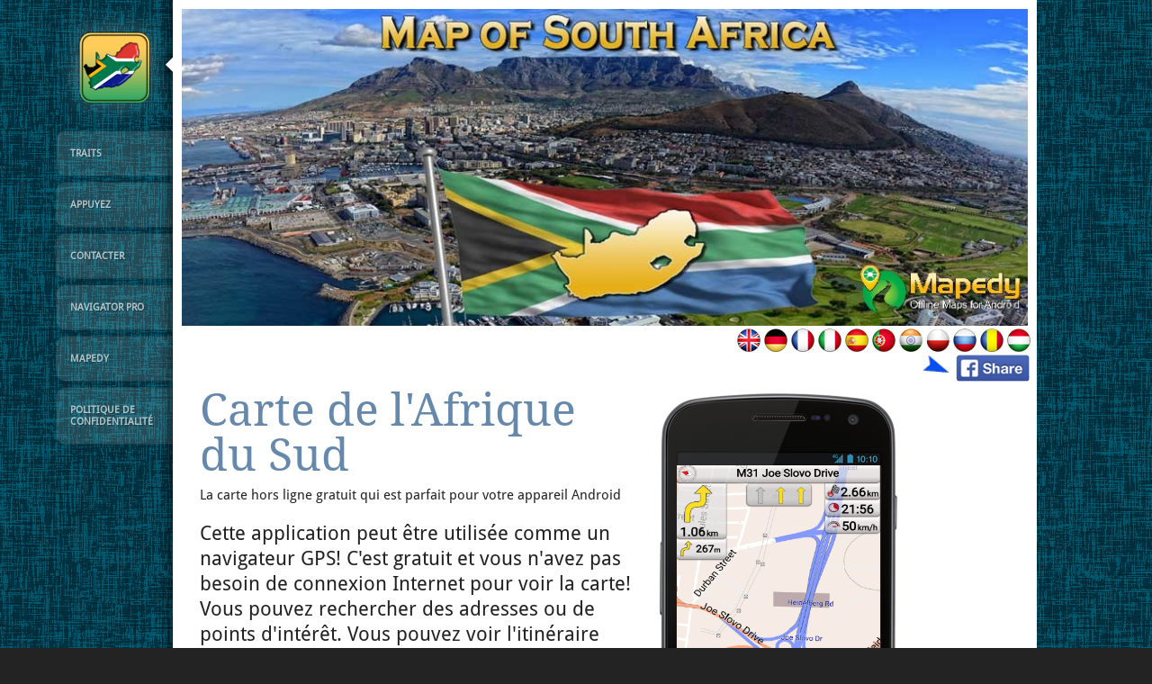

--- FILE ---
content_type: text/html; charset=utf-8
request_url: http://southafrica.mapedy.com/?lang=fr
body_size: 7537
content:



<!DOCTYPE html>
<html lang="en-US" xmlns:og="http://ogp.me/ns#">

<meta http-equiv="Content-type" content="text/html; charset=utf-8" />
<head>
<meta charset="UTF-8">
<meta name="viewport" content="width=device-width, initial-scale=1, maximum-scale=1">
<title>Carte de l'Afrique du Sud pour Android</title>
<meta property="fb:moderator" content="androidtop"/>
<link href="https://plus.google.com/+MapEdy" rel="publisher" />
<link rel="stylesheet" type="text/css" href="resources/M9BPLi7W.css" media="all">
<style type="text/css">
 .fb-comments, .fb-comments > span[style], .fb_iframe_widget iframe[style] { width: 100% !important; } 
</style>
<script type="text/javascript" src="resources/1.js"></script>
<link rel="icon" href="pics/logo-southafrica.png" type="image/png">
<link rel="profile" href="http://gmpg.org/xfn/11">

<style type="text/css">
      h1,h2,h3,h4,h5,h6, .post h2, .page h2 {
      color: #6588ab;
    }
    a {
      color: #444444;
    }
    #header {
          background-color:#232323;
              background-image:url(resources/bg1.png);
    }
       body {
     font-family: 'Droid Sans', Helvetica, Arial, sans-serif;
   }
   
   h1,h2,h3,h4,h5,h6, .post h2, .page h2 {
     font-family: 'Droid Serif', Georgia, Times, serif;
   }
.buynow {
	margin-left: 0;
}


.buynow a.buy-now-btn {
	display: block;
	width: 230px;
	height: 75px;
	background: url(resources/buy_now_.jpg);
	margin-bottom: 5px;
}


.buynow a.buy-now-btn:hover {
	background-position: 0 -75px;
}



#paypalform img {
	float: right;
}

.licenses {
	background: #f0f0f0;
	-moz-border-radius: 10px;
	-webkit-border-radius: 10px;
	padding: 12px 0 12px 0;
	text-align: center;
	text-shadow: 1px 1px 0px white;
	line-height: 20px;
	border: 1px solid #dfdfdf;
}

.licenses .price {
	font-size: 23px;
	padding: 0px 0 0px 0;
	font-weight: bold;
}

.licenses .single .price {
	color: #1587c5;
}

.licenses .single a {
	color: #1587c5;
}

.licenses em {
	font-style: normal;
	font-size: 14px;
	font-weight: bold;
}

.licenses ul li {
	padding: 0;
	margin: 0;
	font-size: 12px;
}

.licenses .single {
	float: left;
	width: 47%;
	border-right: 1px solid #ccc;
	padding: 0 3px 0 3px;
}

.licenses .unlimited {
	float: left;
	width: 48%;
	border-left: 1px solid #f5f5f5;
}

.clear {
	clear: both;
}

.doitnow {
	text-align: left;
	line-height: 20px;
		text-shadow: 1px 1px 0px white;
	width: 240px;
}

.doitnow ul li {
	margin-bottom: 20px;
	padding-left: 38px;
	padding-top: 5px;
}

.doitnow ul li p {
	line-height: 24px;
	padding-top: 3px;
}

.doitnow ul li strong {
	font-weight: bold;
	font-size: 18px;
}

.doitnow ul li p {
	font-size: 16px;
}

.doitnow ul li.drive-downloads {
	background: url(resources/icon_dow.png) no-repeat;
	background-position: 0 3px;
}

.doitnow ul li.save-time {
	background: url(resources/icon_sav.png) no-repeat;
	background-position: 0 3px;
}


#paypalform1 .spinner {
	width: 16px;
	height: 16px;
	background: url(resources/spinner0.gif) no-repeat;
	position: absolute;
	top: 30px;
	left: 240px;
	display: none;
}

#paypalform2 .spinner, #paypalform3 .spinner {
	width: 16px;
	height: 16px;
	background: url(resources/spinner0.gif) no-repeat;
	position: absolute;
	top: 245px;
	left: 240px;
	display: none;
}





.downloadwindow {
	width: 400px;
}

.download-header {
	background: url(resources/download.gif) repeat-x;
	height: 88px;
}

.download-header h1 {
	font-size: 25px;
	font-weight: normal;
	text-shadow: 1px 1px 0px white;
	padding: 25px 0 0 80px;

	background: url(resources/download.jpg) no-repeat;
	min-height: 63px;
	background-position: 10px 8px;
	margin-left: 35px;
}

.download-body {
	background-position: 195px 0;
	height: 237px;
}

.download-body .paypal {
	width: 360px;
	float: left;
	text-align: center;
	position: relative;
}

.download-body img {
}

.download-body .spinner {
	width: 16px;
	height: 16px;
	background: url(resources/spinner0.gif) no-repeat;
	position: absolute;
	top: 98px;
	left: 270px;
	display: none;
}

.download-body .pay-button {
	height: 55px;
	width: 140px;
	border: 0;
	-moz-border-radius: 13px;
	-webkit-border-radius: 13px;
	display: block;
	z-index: 3;
	position: absolute;
	margin-left: 113px;
	left: 0;
}

.download-body .paypal .pay-button {
	background: url(resources/downloae.jpg);
}

.download-body .google .pay-button {
	background: url(resources/downloaf.jpg);
}


.download-body .pay-button:hover {
	background-position: 0 -55px;
	cursor: pointer;
	-moz-box-shadow: 0 0 30px #959595;
	-webkit-box-shadow: 0 0 130px #959595;
}

.download-body .google {
	width: 225px;
	float: left;
	position: relative;
	text-align: center;
}

.download-body .credit-cards {
	margin-top: 55px;
}

.download-appify .download-body {
	padding: 20px 20px 20px 50px;
}

.download-appify a.download {
	display: block;
	width: 140px;
	height: 55px;
	-moz-box-shadow: 0 0 5px #424242;
	-webkit-box-shadow: 0 0 5px #424242;
	-moz-border-radius: 13px;
	-webkit-border-radius: 13px;
		background: url(resources/btn_down.png) no-repeat;
}

.download-appify a.download:hover {
	background-position: 0 -55px;
}




@media screen and (max-width:950px) {


  .doitnow {
    width: 100%;
  }
  
  .section ul.features li {
    width: 100%;
    padding-left: 0;
    padding-top: 75px;
    background-position: center top;
    margin-bottom: 30px;
  }
  
  .section ul.features li h3 {
    text-align: center;
    margin-bottom: 10px;
  }
  
  .narrow-column .widget-container {
    -moz-column-count: 0;
    -moz-column-gap: 20px;
    -moz-column-width: 50%;
    -webkit-column-count: 0;
    -webkit-column-gap: 20px;
    -webkit-column-width: 50%;
    column-count: 0;
    column-gap: 20px;
    column-width: 50%;
  }
  
  .buynow a.buy-now-btn {
    position: relative;
    left: 50%;
    margin-left: -115px;
  }
  
  .licenses {
    margin-top: 20px;
  }
  

  
  .mobileNav {
	  background-image: url(resources/menu-icon.png);
	  background-position: top 0px left 6px;;
	  background-repeat: no-repeat;
  }

}
</style>
   <link href="resources/css00000.css" rel="stylesheet" type="text/css">


<script type="text/javascript">
jQuery(document).ready(function(){

	// custom js
		 jQuery('.buy-now-btn').click(function(){
		      jQuery('#paypalform1').submit();
		      jQuery('#paypalform1 .spinner').show();
		 });
		
		 jQuery('.single .buy-now-link').click(function(){
		      jQuery('#paypalform2').submit();
		      jQuery('#paypalform2 .spinner').show();
		 });
		
		 jQuery('.unlimited .buy-now-link').click(function(){
		      jQuery('#paypalform3').submit();
		      jQuery('#paypalform3 .spinner').show();
		 });
		
	
		jQuery('.fancy_button').css('background','#666');
	


});
</script>


</head>

<body class="home blog custom-background" style="background-color: #232323;background-image: url(resources/bg1.png);background-attachment:fixed;">



<div class="outter-wrap" id="top">
<div id="wrapper" class="hfeed">
	
	<div id="header">
	<div class="arrow"></div>
	<div class="content-dropshadow"></div>
    <div class="header-content">
          <div class="icon selected" style="background:url(pics/logo-southafrica.png)"><a href="#top"></a></div>


 <div class="menu-header">
<ul id="menu-test" class="menu">
<li class="menu-item menu-item-type-post_type menu-item-object-page"><a href="#features">Traits</a></li>
<li class="menu-item menu-item-type-post_type menu-item-object-page"><a href="#press">Appuyez</a></li>
<li class="menu-item menu-item-type-post_type menu-item-object-page"><a href="#contact">Contacter</a></li>
<li id="menu-item-5" class="menu-item menu-item-type-post_type menu-item-object-page"><a href="http://NavigatorPRO.com">Navigator PRO</a></li><li id="menu-item-3" class="menu-item menu-item-type-post_type menu-item-object-page"><a href="http://Mapedy.com">Mapedy</a></li><li class="menu-item menu-item-type-post_type menu-item-object-page"><a href="http://mapedy.com/privacy/policy?app=Carte-de-l'Afrique-du-Sud">Politique de confidentialité</a></li>
</ul>

</div>	  <div class="mobileNav">


	          <div class="mobileMenu">
	          
	           	          

	          
	          
	  <div class="menu-header">
	  <ul class="menu">
	  <li class="menu-item menu-item-type-post_type menu-item-object-page"><a href="#features">Traits</a></li>
<li class="menu-item menu-item-type-post_type menu-item-object-page"><a href="#press">Appuyez</a></li>
<li class="menu-item menu-item-type-post_type menu-item-object-page"><a href="#contact">Contacter</a></li>
<li class="menu-item menu-item-type-post_type menu-item-object-page"><a href="http://Mapedy.com">Mapedy</a></li>
<li class="menu-item menu-item-type-post_type menu-item-object-page"><a href="http://mapedy.com/privacy/policy?app=Carte-de-l'Afrique-du-Sud">Politique de confidentialité</a></li>
</ul>



</div>

	</div>
	
	        </div>
	        </div><!-- end header content -->		

	</div><!-- #header -->

	<div id="main">


<div style="display:none"> </div><a name="top"></a>
<div class="content-wrapper" id="scrollable" style="max-width:960px;">
<div id="ios-scroll">

  

<style>
#cropcontainer
{
  margin-left: 1%;
  margin-top: 1%;
  width:  98%; 
  height: auto;
  max-width:960px;
  top:0;
}
</style>
<img style="position: relative; top: 0; left: 0;" id="cropcontainer" src="http://mapedy.com/pictures/southafrica.jpg"/>

<a href="http://mapedy.com">
</a>



<div class="main-slideshow">


			

	  					  <div id="android" class="content androidtemp portrait ">
	  <div class="content-main">

        <div class="title-tagline">

      <h1 style="margin-top:35px;">Carte de l'Afrique du Sud</h1>
  	    
		  <div class="tagline">
		  La carte hors ligne gratuit qui est parfait pour votre appareil Android</div>
		  	
</div><!-- end title tagline -->
      	      		<div class="caption">Cette application peut être utilisée comme un navigateur GPS!

C'est gratuit et vous n'avez pas besoin de connexion Internet pour voir la carte!

Vous pouvez rechercher des adresses ou de points d'intérêt.

Vous pouvez voir l'itinéraire vers la destination. Cette application comprend des cartes détaillées des grandes villes comme: Soweto, Johannesburg, Pretoria, Durban, Tembisa, Cape Town, Katlehong, Umlazi, Soshanguve, Khayelitsha, Randburg, Mamelodi, Roodepoort, Port Elizabeth, Mitchells Plain, East London, Boksburg, Bloemfontein, Germiston, iBhayi et autres.				  <br/>
<ul>
<li>Il affiche les cartes sans avoir besoin d'Internet.</li>
<li>Il peut être utilisé comme un guide touristique pour trouver des endroits intéressants près de chez vous.</li>
<li>Il peut être utilisé pendant la conduite comme un dispositif GPS qui offre le guidage vocal et visuel.</li>
<li>Points de favoris peuvent être ajoutés sur la carte afin que vous puissiez les retrouver facilement.</li>
</ul><br/></div>
      	      	
		<a href="/?lang=en"><img src="resources/flags/30/uk.png" style="width:30px;height:30px;margin-left:30px;margin-top:-3px;position:absolute;right:305px;top:0px"/></a> <a href="/?lang=de"><img src="resources/flags/30/de.png" style="width:30px;height:30px;margin-left:30px;margin-top:-3px;position:absolute;right:275px;top:0px"/></a> <a href="/?lang=fr"><img src="resources/flags/30/fr.png" style="width:30px;height:30px;margin-left:30px;margin-top:-3px;position:absolute;right:245px;top:0px"/></a> <a href="/?lang=it"><img src="resources/flags/30/it.png" style="width:30px;height:30px;margin-left:30px;margin-top:-3px;position:absolute;right:215px;top:0px"/></a> <a href="/?lang=es"><img src="resources/flags/30/es.png" style="width:30px;height:30px;margin-left:30px;margin-top:-3px;position:absolute;right:185px;top:0px"/></a> <a href="/?lang=pt"><img src="resources/flags/30/pt.png" style="width:30px;height:30px;margin-left:30px;margin-top:-3px;position:absolute;right:155px;top:0px"/></a> <a href="/?lang=hi"><img src="resources/flags/30/hi.png" style="width:30px;height:30px;margin-left:30px;margin-top:-3px;position:absolute;right:125px;top:0px"/></a> <a href="/?lang=pl"><img src="resources/flags/30/pl.png" style="width:30px;height:30px;margin-left:30px;margin-top:-3px;position:absolute;right:95px;top:0px"/></a> <a href="/?lang=ru"><img src="resources/flags/30/ru.png" style="width:30px;height:30px;margin-left:30px;margin-top:-3px;position:absolute;right:65px;top:0px"/></a> <a href="/?lang=ro"><img src="resources/flags/30/ro.png" style="width:30px;height:30px;margin-left:30px;margin-top:-3px;position:absolute;right:35px;top:0px"/></a><a href="/?lang=hu"><img src="resources/flags/30/hu.png" style="width:30px;height:30px;margin-left:30px;margin-top:-3px;position:absolute;right:5px;top:0px"/></a>
<div 
style="margin-left:50px;margin-top:28px;position:absolute;right:7px;top:0px;width:120px;">
<a href="https://www.facebook.com/sharer/sharer.php?u=http://southafrica.mapedy.com" target="_blank">
<div align="center" style="float:left;">
<img src="pics/arrow5.gif" style="margin:0px;height:30px;width:30px;margin-right:5px;"/>
</div>
<div align="center">
<img src="facebook/share.png" style="margin:0px;height:30px;"/>
</div>

</a>
</div>
		
        <div class="nexus-wrapper">
        	      <div class="nexus"></div>
        	      <div class="slideshow-wrapper">
        
        	        <!-- root element for scrollable --> 
        	        <div class="scrollable">
        
          	        <div class="slideshow">
          	                  	        
            				            					<div><a href="pics/southafrica/1.jpg"><img src="pics/southafrica/1.jpg" style="margin-top:-15px;height:372px"></a></div>            					
											<div><a href="pics/southafrica/2.jpg"><img src="pics/southafrica/2.jpg" style="margin-top:-15px;height:372px"></a></div>            					
											<div><a href="pics/southafrica/3.jpg"><img src="pics/southafrica/3.jpg" style="margin-top:-15px;height:372px"></a></div>  
            			          	        </div>
        	        </div><!-- end scrollable -->
        	      </div><!-- end slideshow wrapper -->
        		
        		          		          	  	<div class="slideshow-nav autoplayslideshow">
          	  		<div class="slideshow-buttons navi"></div>
          	  	</div><!-- end slideshow nav -->
          	 	          	        	  	</div><!-- end iPhone wrapper -->
        
            
            <div class="droidstuffs">

	    <style>
.store-img { 
vertical-align: middle
height:70px;
padding:5px;
}
.row
{
    display: block;
}
	    </style>
	    
	    <center style="margin-bottom:10px;">
<span class="row">
<a href="http://mapedy.com/get?app=gps" target="_blank"><img src="pics/google-play-download.png"/></a> <a href="https://galaxy.store/maps" target="_blank"><img src="pics/GalaxyStore_English.png" class="store-img" style="height:110px;"/></a> <a href="https://www.amazon.com/LaSoft-Navigator-PRO/dp/B018N023XA" target="_blank"><img src="pics/amazon.png" class="store-img"/></a> <a href="https://navigator-pro.ro.aptoide.com" target="_blank"><img src="pics/aptoide.png" class="store-img"/></a> </span>
<span class="row">
<a href="https://appgallery.cloud.huawei.com/marketshare/app/C100548143" target="_blank"><img src="pics/huawei.png" class="store-img"/></a> <a href="http://android.oms.apps.bemobi.com/en_us/gps_navigator_with_offline_maps_r3368.html" target="_blank"><img src="pics/Bemobi.png" class="store-img"/></a> </span>
    
	    </center>

	                			
		
						
            </div><!-- end droid stuffs -->
            <div class="clear"></div>


	 	</div><!-- end content main -->

	 	
	  	<div class="clear"></div>

	 	</div><!-- end content -->
					
</div><!-- end main-slideshow -->	



  
  <div class="content" role="main">
    <div class="wide-column">
      


      

		
						
		
				<div class="section post-19" id="features">
   					<div class="entry-content">
   					  <h2>Traits</h2>					   					
					  <p>Cette application propose différentes méthodes pour trouver des endroits sur la carte.</p>
					  
<p><h3>Recherche d'une adresse</h3><p><a href="pics/southafrica/address-search.jpg"><img class="alignnone size-full wp-image-32" title="feature3" src="pics/southafrica/address-search.jpg" alt="" width="120" height="200" align="left" style="padding-right:10px;"/></a>Vous pouvez appuyer sur le bouton de recherche, puis choisir le numéro ville, la rue et le bâtiment ou l'intersection avec une autre rue. Le point trouvé peut être affichée sur la carte ou elle peut être définie en tant que destination.</p><div class="clear"></div><p><h3>Trouver un point d'intérêt</h3><p><a href="pics/southafrica/poi-search.jpg"><img class="alignnone size-full wp-image-32" title="feature3" src="pics/southafrica/poi-search.jpg" alt="" width="120" height="200" align="left" style="padding-right:10px;"/></a>Dans le menu de recherche, vous pouvez accéder aux points d'intérêt qui sont regroupées sur des catégories ou vous pouvez définir un filtre personnalisé qui inclut les sous-catégories souhaitées.</p><div class="clear"></div>	

<br/>
<center>
<div style="margin: 0 auto;">
<div id="google-ads-1" style="margin: 0 auto;"></div>
</div>
</center>
<script type="text/javascript"> 
 
    /* Calculate the width of available ad space */
    ad = document.getElementById('google-ads-1');
 
    if (ad.getBoundingClientRect().width) {
        adWidth = ad.getBoundingClientRect().width; // for modern browsers 
    } else {
        adWidth = ad.offsetWidth; // for old IE 
    }
 
    /* Replace ca-pub-XXX with your AdSense Publisher ID */ 
    google_ad_client = "ca-pub-9473990906261821";
 
    /* Replace 1234567890 with the AdSense Ad Slot ID */ 
    google_ad_slot = "4162191240";
  
    /* Do not change anything after this line */
    if ( adWidth >= 728 )
      google_ad_size = ["728", "90"];  /* Leaderboard 728x90 */
    else if ( adWidth >= 468 )
      google_ad_size = ["468", "60"];  /* Banner (468 x 60) */
    else if ( adWidth >= 336 )
      google_ad_size = ["336", "280"]; /* Large Rectangle (336 x 280) */
    else if ( adWidth >= 300 )
      google_ad_size = ["300", "250"]; /* Medium Rectangle (300 x 250) */
    else if ( adWidth >= 250 )
      google_ad_size = ["250", "250"]; /* Square (250 x 250) */
    else if ( adWidth >= 200 )
      google_ad_size = ["200", "200"]; /* Small Square (200 x 200) */
    else if ( adWidth >= 180 )
      google_ad_size = ["180", "150"]; /* Small Rectangle (180 x 150) */
    else
      google_ad_size = ["125", "125"]; /* Button (125 x 125) */
 
    document.write (
     '<ins class="adsbygoogle" style="display:inline-block;width:' 
      + google_ad_size[0] + 'px;height:' 
      + google_ad_size[1] + 'px" data-ad-client="' 
      + google_ad_client + '" data-ad-slot="' 
      + google_ad_slot + '"></ins>'
    );
  
    (adsbygoogle = window.adsbygoogle || []).push({});
 
</script>
 
<script async src="http://pagead2.googlesyndication.com/pagead/js/adsbygoogle.js">
</script>		
						
   												<div class="clear"></div>
												
										
										
   					</div><!-- .entry-content -->
   				</div><!-- #post-## -->
		
				
		
				<div class="section post-25" id="press">
   					<div class="entry-content">
   					  <h2>Appuyez</h2>					   					
<blockquote><p><img src="pics/tclogo00.png" alt="" title="TechCrunch" width="43" height="43" class="alignright size-full wp-image-34">C'est l'application la plus utile pour Android que j'utilise tous les jours.<cite>-TechCrunch</cite></p></blockquote><blockquote><p><img src="pics/mashable.png" alt="" title="Mashable" width="43" height="43" class="alignright size-full wp-image-34">Grâce à cette application que je peux trouver des adresses très quicly et être là à temps.<cite>-Mashable</cite></p></blockquote>
					  					  
   						
   												<div class="clear"></div>
   					</div><!-- .entry-content -->
   				</div><!-- #post-## -->
		
						
				<div class="section post-8" id="help">
   					<div class="entry-content">	
<h2>Aidez-nous</h2>					
<p>Si vous aimez ce soft et vous voulez aider à son développement et à maintenir l'application gratuite, s'il vous plaît faire un don!</p>
<center>
<form action="https://www.paypal.com/cgi-bin/webscr" method="post" target="_top">
<input type="hidden" name="cmd" value="_s-xclick">
<input type="hidden" name="hosted_button_id" value="9STVG3GK4YLD8">
<input type="image" src="https://www.paypalobjects.com/en_US/i/btn/btn_donateCC_LG.gif" border="0" name="submit" alt="PayPal - The safer, easier way to pay online!">
<img alt="" border="0" src="https://www.paypalobjects.com/en_US/i/scr/pixel.gif" width="1" height="1">
</form>

</center>

					</div>
					
				</div>
		
				<div class="section post-8" id="contact">
   					<div class="entry-content">
   					  <h2>Contacter</h2>					   					
					  <p>S'il vous plaît envoyez-nous un message si vous avez des suggestions ou des conseils!</p>

					  					  <div class="contact">
          	<div class="submitError" style="display: none ;color:#bc0303;">
		</div>
		
		          </div><!-- end contact -->

   						
   												<div class="clear"></div>
   					</div><!-- .entry-content -->
   				</div><!-- #post-## -->
		
								
  		</div><!-- end wide-column -->
		
		<div class="narrow-column">
		  


		<div id="primary" class="widget-area stickySidebar" role="complementary">
			<ul class="xoxo">


	
	<li id="social">
	<center>
		<a class="facebook" href="https://www.facebook.com/mapedyapp" target="_blank" title="Facebook"></a>
		<a class="twitter" href="http://www.twitter.com/mapedy" target="_blank" title="Twitter"></a>
					</center>
			</li>

  
<li id="text-4" class="widget-container widget_text"><h3 class="widget-title">Commentaires</h3>			
<div class="textwidget">

<blockquote>"Je travaille comme chauffeur de taxi et je peux trouver les clients très facilement. Donc je peux vraiment dire BRAVO et 1 million thx! Il fonctionne excellent!!!"<cite>Sogard Avas</cite></blockquote><blockquote>"C'est l'une des meilleures applications sur le marché et il montre rues qui ne figurent pas sur d'autres applications. C'est tout simplement génial! Il mérite 10 étoiles!"<cite>Iulian Olariu</cite></blockquote><blockquote>"Meilleure application de navigation qui fonctionne offline! Très détaillée et précise, même dans les petits villages."<cite>Marius Catalin</cite></blockquote>
</div>
		</li><li id="text-3" class="widget-container widget_text">			
		<div class="textwidget">
		<p style="text-align:center">
		
		<a href="http://NavigatorPRO.com"><img src="pics/logo-navigator.png" alt="Navigator PRO" title="Navigator PRO"/><br/>Navigator PRO</a>		</p>
		</div>
		</li>			</ul>
		</div><!-- #primary .widget-area -->

		</div>
		
		<div class="clear"></div>
		



		
	</div><!-- #main -->

	<div id="footer" role="contentinfo">
		<div id="colophon">


<div class="left">
<a href="" title="" rel="home">Carte de l'Afrique du Sud</a> de<a href="http://Mapedy.com">Mapedy</a> 
			 
</div>

<div class="copy">Copyright &copy; Mapedy 2026



</div>
			
			
		</div><!-- #colophon -->

		<div class="clear"></div>
	</div><!-- #footer -->
	
	</div><!-- #content -->
	</div><!-- #ios scroll -->
	</div><!-- #content wrapper -->

</div><!-- #wrapper -->
</div><!-- .outer wrap -->

<!-- Histats.com  START (hidden counter)-->
<script type="text/javascript">document.write(unescape("%3Cscript src=%27http://s10.histats.com/js15.js%27 type=%27text/javascript%27%3E%3C/script%3E"));</script>
<a href="http://www.histats.com" target="_blank" title="free hit counter" ><script  type="text/javascript" >
try {Histats.start(1,2287281,4,0,0,0,"");
Histats.track_hits();} catch(err){};
</script></a>
<noscript><a href="http://www.histats.com" target="_blank"><img  src="http://sstatic1.histats.com/0.gif?2287281&101" alt="free hit counter" border="0"></a></noscript>
<!-- Histats.com  END  --><script defer src="https://static.cloudflareinsights.com/beacon.min.js/vcd15cbe7772f49c399c6a5babf22c1241717689176015" integrity="sha512-ZpsOmlRQV6y907TI0dKBHq9Md29nnaEIPlkf84rnaERnq6zvWvPUqr2ft8M1aS28oN72PdrCzSjY4U6VaAw1EQ==" data-cf-beacon='{"version":"2024.11.0","token":"6da58cc99e25439db7aed4408db09507","r":1,"server_timing":{"name":{"cfCacheStatus":true,"cfEdge":true,"cfExtPri":true,"cfL4":true,"cfOrigin":true,"cfSpeedBrain":true},"location_startswith":null}}' crossorigin="anonymous"></script>
</body>
</html>



--- FILE ---
content_type: text/html; charset=utf-8
request_url: https://www.google.com/recaptcha/api2/aframe
body_size: 265
content:
<!DOCTYPE HTML><html><head><meta http-equiv="content-type" content="text/html; charset=UTF-8"></head><body><script nonce="gV_c12mvo7mtVerLfb8GRQ">/** Anti-fraud and anti-abuse applications only. See google.com/recaptcha */ try{var clients={'sodar':'https://pagead2.googlesyndication.com/pagead/sodar?'};window.addEventListener("message",function(a){try{if(a.source===window.parent){var b=JSON.parse(a.data);var c=clients[b['id']];if(c){var d=document.createElement('img');d.src=c+b['params']+'&rc='+(localStorage.getItem("rc::a")?sessionStorage.getItem("rc::b"):"");window.document.body.appendChild(d);sessionStorage.setItem("rc::e",parseInt(sessionStorage.getItem("rc::e")||0)+1);localStorage.setItem("rc::h",'1768932987873');}}}catch(b){}});window.parent.postMessage("_grecaptcha_ready", "*");}catch(b){}</script></body></html>

--- FILE ---
content_type: text/css
request_url: http://southafrica.mapedy.com/resources/M9BPLi7W.css
body_size: 10286
content:
body{color:#000;background:#FFF}body,div,dl,dt,dd,ul,ol,li,h1,h2,h3,h4,h5,h6,pre,code,form,fieldset,legend,input,textarea,p,blockquote,th,td{margin:0;padding:0}table{border-collapse:collapse;border-spacing:0}fieldset,img{border:0}address,caption,cite,code,dfn,em,strong,th,var{font-style:normal;font-weight:normal}li{list-style:none}caption,th{text-align:left}h1,h2,h3,h4,h5,h6{font-size:100%;font-weight:normal}q:before,q:after{content:''}abbr,acronym{border:0;font-variant:normal}sup,sub{line-height:-1px;vertical-align:text-top}sub{vertical-align:text-bottom}input,textarea,select{font-family:inherit;font-size:inherit;font-weight:inherit}body{font:13px/1.22 arial,helvetica,clean,sans-serif;*font-size:small;*font:x-small}table{font-size:inherit;font:100%}pre,code,kbd,samp,tt{font-family:monospace;*font-size:108%;line-height:99%}body{text-align:center}#ft{clear:both}#doc,#doc2,#doc3,#doc4,.yui-t1,.yui-t2,.yui-t3,.yui-t4,.yui-t5,.yui-t6,.yui-t7{margin:auto;text-align:left;width:57.69em;*width:56.301em;min-width:750px}#doc2{width:73.074em;*width:71.313em}#doc3{margin:auto 10px;width:auto}#doc4{width:74.923em;*width:73.117em}.yui-b{position:relative}.yui-b{_position:static}#yui-main .yui-b{position:static}#yui-main{width:100%}.yui-t1 #yui-main,.yui-t2 #yui-main,.yui-t3 #yui-main{float:right;margin-left:-25em}.yui-t4 #yui-main,.yui-t5 #yui-main,.yui-t6 #yui-main{float:left;margin-right:-25em}.yui-t1 .yui-b{float:left;width:12.3207em;*width:12.0106em}.yui-t1 #yui-main .yui-b{margin-left:13.3207em;*margin-left:13.0106em}.yui-t2 .yui-b{float:left;width:13.8456em;*width:13.512em}.yui-t2 #yui-main .yui-b{margin-left:14.8456em;*margin-left:14.512em}.yui-t3 .yui-b{float:left;width:23.0759em;*width:22.52em}.yui-t3 #yui-main .yui-b{margin-left:24.0759em;*margin-left:23.52em}.yui-t4 .yui-b{float:right;width:13.8456em;*width:13.512em}.yui-t4 #yui-main .yui-b{margin-right:14.8456em;*margin-right:14.512em}.yui-t5 .yui-b{float:right;width:18.4608em;*width:18.016em}.yui-t5 #yui-main .yui-b{margin-right:19.4608em;*margin-right:19.016em}.yui-t6 .yui-b{float:right;width:23.0759em;*width:22.52em}.yui-t6 #yui-main .yui-b{margin-right:24.0759em;*margin-right:23.52em}.yui-t7 #yui-main .yui-b{display:block;margin:0
0 1em 0}#yui-main .yui-b{float:none;width:auto}.yui-gb .yui-g,.yui-gb .yui-gb,.yui-gb .yui-u,.yui-g .yui-gb .yui-u,.yui-gb .yui-gc,.yui-gb .yui-gd,.yui-gb .yui-ge,.yui-gb .yui-gf,.yui-gc .yui-u,.yui-gc .yui-g,.yui-gd .yui-u{float:left;margin-left:2%;width:32%}.yui-gb .yui-gb .yui-u,.yui-gb .yui-gc .yui-u{_margin-left:1.2%;*margin-left:1.7%}.yui-g .yui-gb .yui-u{_margin-left:.8%}.yui-gb .yui-u{margin-left:2%;width:32%;float:right;*width:31.8%}.yui-gb
div.first{margin-left:0;*margin-right:1px;float:left}.yui-gb .yui-gb
div.first{*margin-right:0;width:31.7%}.yui-gb .yui-gc div.first,.yui-gb .yui-gd
div.first{*margin-right:0}.yui-g .yui-gc div.first,.yui-g .yui-ge
div.first{float:left}.yui-gb .yui-gd .yui-u{*width:66%;_width:61.2%}.yui-gb .yui-gd
div.first{*width:31%;_width:29.5%}.yui-gb .yui-gc .yui-u,.yui-g .yui-gc .yui-u{_float:right;width:32%;_width:29.9%}.yui-gb .yui-gc
div.first{width:66%;*width:64.5%;*float:left;*margin-left:0}.yui-gb .yui-ge .yui-u,.yui-gb .yui-gf .yui-u{margin:0}.yui-g .yui-u,.yui-g .yui-g,.yui-g .yui-gb,.yui-g .yui-gc,.yui-g .yui-gd,.yui-g .yui-ge,.yui-g .yui-gf,.yui-gc .yui-u,.yui-gd .yui-g,.yui-g .yui-gc .yui-u,.yui-ge .yui-u,.yui-ge .yui-g,.yui-gf .yui-g,.yui-gf .yui-u{float:right;display:inline}.yui-g div.first,.yui-g div.first,.yui-gc div.first,.yui-gc div.first div.first,.yui-gd div.first,.yui-ge div.first,.yui-gf
div.first{float:left}.yui-g .yui-g .yui-u,.yui-gb .yui-g .yui-u,.yui-gc .yui-g .yui-u,.yui-gd .yui-g .yui-u,.yui-ge .yui-g .yui-u,.yui-gf .yui-g .yui-u{width:48.1%;*margin-left:0}.yui-g .yui-g
div.first{*margin:0}.yui-gb .yui-g
div.first{*margin-right:1px}.yui-gb .yui-gb .yui-u{_margin-left:.7%}.yui-gb .yui-g div.first,.yui-gb .yui-gb
div.first{*margin-left:0}.yui-gc .yui-g .yui-u,.yui-gd .yui-g .yui-u{_width:48.1%;*width:48.1%;*margin-left:0}.yui-g .yui-u,.yui-g .yui-g,.yui-g .yui-gb,.yui-g .yui-gc,.yui-g .yui-gd,.yui-g .yui-ge,.yui-g .yui-gf{width:49.1%}.yui-g .yui-gb div.first,.yui-gb div.first,.yui-gc div.first,.yui-gd
div.first{margin-left:0}.yui-g .yui-gc div.first,.yui-gc div.first,.yui-gd .yui-g,.yui-gd .yui-u{width:66%}.yui-gd div.first,.yui-gb .yui-gd
div.first{width:32%}.yui-g .yui-gd
div.first{_width:29.9%}.yui-ge .yui-u,.yui-ge .yui-g,.yui-gf
div.first{width:24%}.yui-ge div.first,.yui-gf .yui-g,.yui-gf .yui-u{width:74.2%}.yui-gb .yui-ge .yui-u,.yui-gb .yui-gf
div.first{*width:24%;_width:20%}.yui-gb .yui-ge div.first,.yui-gb .yui-gf .yui-u{*width:73.5%;_width:65.5%}#bd:after,.yui-g:after,.yui-gb:after,.yui-gc:after,.yui-gd:after,.yui-ge:after,.yui-gf:after{content:".";display:block;height:0;clear:both;visibility:hidden}#bd,.yui-g,.yui-gb,.yui-gc,.yui-gd,.yui-ge,.yui-gf{zoom:1}.entry-content
img{margin:0
0 0 0}.alignleft,img.alignleft{margin-right:1.5em;display:inline;float:left}.alignright,img.alignright{margin-left:1.5em;display:inline;float:right}.aligncenter,img.aligncenter{margin-right:auto;margin-left:auto;display:block;clear:both}.alignnone,img.alignnone{}.wp-caption{margin-bottom:1.5em;text-align:center;padding-top:5px}.wp-caption
img{border:0
none;padding:0;margin:0}.wp-caption p.wp-caption-text{line-height:1.5;font-size:10px;margin:0}.wp-smiley{margin:0
!important;max-height:1em}blockquote.left{margin-right:20px;text-align:right;margin-left:0;width:33%;float:left}blockquote.right{margin-left:20px;text-align:left;margin-right:0;width:33%;float:right}.gallery
dl{}.gallery
dt{}.gallery
dd{}.gallery dl
a{}.gallery dl
img{}.gallery-caption{}.size-full{}.size-large{}.size-medium{}.size-thumbnail{}body{height:100%;font-family:helvetica;background:#DEDEDE;color:#222;font-size:14px;text-align:left}.outter-wrap{position:relative}#wrapper{position:relative;overflow-x:hidden;width:100%;height:100%}a{color:#444}a:hover{color:black}.clear{clear:both}strong{font-weight:bold}#header{width:15%;background:#2a2727;color:white;position:fixed;z-index:5;height:100%}.content-dropshadow{background:url(content_.png) repeat-y;height:100%;width:15px;position:absolute;right:0;z-index:2}.header-content{width:130px;text-align:left;float:right}.icon{width:80px;height:80px;margin:35px
0px 30px 25px;-moz-box-shadow:0px 0px 28px rgba(0,0,0,0.8);box-shadow:0px 0px 28px rgba(0,0,0,0.8);-webkit-box-shadow:0px 0px 25px black;-moz-border-radius:15px;-webkit-border-radius:15px;border-radius:15px}.icon
a{width:80px;height:80px;display:block}.icon.selected{box-shadow:0px 0px 30px rgba(255,255,255,0.3);-moz-box-shadow:0px 0px 30px rgba(255,255,255,0.3);-webkit-box-shadow:0px 0px 30px rgba(255,255,255,0.3)}.arrow{width:22px;height:46px;background:url(selected.png) no-repeat;position:absolute;right:0px;margin-top:50px;z-index:10}.menu li a, .platforms-menu
li{color:white;text-decoration:none;text-transform:uppercase;padding:18px
15px;display:block;font-size: .8em;background:url(http://demo.appifywp.com/wp-content/themes/appifyWP/images/nav_btn_bg2.png);background:rgba(255,255,255,0.2);background-position:0 -90px;margin-bottom:6px;border:1px
solid black;border:1px
solid rgba(0,0,0,0.3);font-weight:bold;text-shadow:1px 1px 0px black;text-shadow:1px 1px 0px rgba(0,0,0,0.3);-webkit-border-top-left-radius:10px;-webkit-border-bottom-left-radius:10px;-moz-border-radius-topleft:10px;-moz-border-radius-bottomleft:10px;border-top-left-radius:10px;border-bottom-left-radius:10px;outline:none}.menu
li{position:relative}.menu li a:hover{border:1px
solid rgba(255,255,255,0.1);color:white;background:transparent url(nav_btn_.png) top;background-position:0 -90px}.menu li a.selected, .platforms-menu
li.selected{background:url(http://demo.appifywp.com/wp-content/themes/appifyWP/images/nav_btn_bg_selected.png);background:rgba(255,255,255,0.35);background-position:0 -180px;color:white;-moz-box-shadow:0px 0px 30px rgba(255,255,255,0.4);-webkit-box-shadow:0px 0px 30px rgba(255,255,255,0.4);box-shadow:0px 0px 30px rgba(255,255,255,0.4);border:1px
solid rgba(255,255,255,0.2)}.platforms-menu
li{padding:6px
0 0px 5px}.platforms-menu li
a{display:block;color:white;text-decoration:none;padding:10px
0 10px 33px;background:rgb(64,65,66);background:rgba(0,0,0,0.29);margin-bottom:5px;-webkit-border-top-left-radius:5px;-webkit-border-bottom-left-radius:5px;-moz-border-radius-topleft:5px;-moz-border-radius-bottomleft:5px;border-top-left-radius:5px;border-bottom-left-radius:5px;text-transform:none;font-size:1.1em;color:rgba(255,255,255,0.8)}.platforms-menu li a:hover{background:rgb(44,44,44);background:rgba(0,0,0,0.4);color:white}.platforms-menu li
a.down{background:rgb(46,46,46);background:rgba(0,0,0,0.5);-webkit-box-shadow:inset 0 0 7px rgba(0,0,0,0.7);-moz-box-shadow:inset 0 0 7px rgba(0,0,0,0.7);box-shadow:inset 0 0 7px rgba(0,0,0,0.7);color:white}.platforms-menu li a.selected-template{background:rgb(46,46,46);background:rgba(0,0,0,0.45);-webkit-box-shadow:inset 0 0 3px rgba(0,0,0,0.7);-moz-box-shadow:inset 0 0 3px rgba(0,0,0,0.7);box-shadow:inset 0 0 3px rgba(0,0,0,0.7);color:white}.platforms-menu a.iPhone, .platforms-menu a.iPhone:hover, .platforms-menu a.iPhone.selected-template{background-image:url(icon_nav.png);background-repeat:no-repeat;background-position:10px 5px}.platforms-menu a.iPad, .platforms-menu a.iPad:hover, .platforms-menu a.iPad.selected-template{background-image:url(icon_naw.png);background-repeat:no-repeat;background-position:8px 5px}.platforms-menu a.android, .platforms-menu a.android:hover, .platforms-menu a.android.selected-template{background-image:url(icon_nax.png);background-repeat:no-repeat;background-position:8px 7px}.platforms-menu a.macApp, .platforms-menu a.macApp:hover, .platforms-menu a.macApp.selected-template{background-image:url(icon_nay.png);background-repeat:no-repeat;background-position:9px 6px}.platforms-menu a.pc, .platforms-menu a.pc:hover, .platforms-menu a.pc.selected-template{background-image:url(http://demo.appifywp.com/wp-content/themes/appifyWP/images/icon_nav_pc.png);background-repeat:no-repeat;background-position:7px 9px}.platforms-menu a.wp7, .platforms-menu a.wp7:hover, .platforms-menu a.wp7.selected-template{background-image:url(http://demo.appifywp.com/wp-content/themes/appifyWP/images/icon_nav_wp7.png);background-repeat:no-repeat;background-position:8px 5px}.platforms-menu a.blackberry, .platforms-menu a.blackberry:hover, .platforms-menu a.blackberry.selected-template{background-image:url(http://demo.appifywp.com/wp-content/themes/appifyWP/images/icon_nav_blackberry.png);background-repeat:no-repeat;background-position:8px 12px}#main{height:100%}.content-wrapper{float:left;background:white;overflow:hidden;width:85%;margin-left:15%;height:auto;z-index:3}.content{text-align:left;width:800px}.content-main{width:490px;min-height:550px;float:left}.slideshow h3, .slideshow p, .slideshow
a{color:white;text-align:center;width:220px}.main-slideshow{position:relative;text-align:left;padding:0px
30px 30px 30px;background:url(main_bg0.gif) repeat-x bottom}#iPhone.portrait .content-main{min-height:570px}.buynow{margin-left:140px}.iphone-wrapper{position:relative;float:left}.iphone{float:left;width:257px;margin:-7px 0 0 32px;height:587px;padding-top:30px;background:url(iphone5_.png) no-repeat;position:absolute;z-index:0}.slideshow-wrapper{width:214px;margin:71px
50px 0 54px;height:379px;overflow:hidden;position:absolute}.slideshow{display:block;position:relative;width:6000px}.slideshow
div{float:left;width:214px;height:379px}.slideshow div
img{width:214px;position:relative}.slideshow
iframe{width:214px;height:379px}div.tagline{font-size:1.1em;margin-bottom:10px}.noscreenshots p, .noscreenshots h3, .noscreenshots
a{color:#adadad}.noscreenshots
h3{margin:0
auto;margin-bottom:10px}.noscreenshots{padding:10px;text-align:center;margin-top:30px;width:100%;text-shadow:1px 1px 0px black}.noscreenshots
p{padding:0
15px 0 10px;text-align:center}.iphonetemp.landscape
.topcontent{float:right;width:240px;margin-top:20px}.iphonetemp.landscape .iphone-wrapper{position:relative;width:401px;margin-left:-20px;top:0;margin-top:15px}.iphonetemp.landscape
.iphone{float:left;width:548px;margin:0;height:250px;padding-top:30px;background:url(http://demo.appifywp.com/wp-content/themes/appifyWP/images/iphone5_landscape.png) no-repeat;position:relative;z-index:1}.iphonetemp.landscape .slideshow-wrapper{width:379px;margin:24px
50px 0 82px;height:214px;overflow:hidden;position:absolute;z-index:4}.iphonetemp.landscape .slideshow-nav{width:270px;margin-left:140px;margin-bottom:30px;margin-top:0px;position:absolute;top:280px}.iphonetemp.landscape .slideshow
div{float:left;width:379px;height:214px;text-align:center}.iphonetemp.landscape .slideshow div
img{height:214px;width:auto;position:relative;margin:auto}.iphonetemp.landscape
iframe{width:379px;height:214px}.iphonetemp.landscape .content-main{width:780px;min-height:0;float:none}.iphonetemp.landscape
.buynow{margin-left:0}.main-slideshow.ipadtemp{position:relative;text-align:left;padding:30px
30px 30px 30px;background:url(main_bg0.gif) repeat-x bottom}.toprightcol{float:left;width:269px}.ipadtemp .content-main{width:790px}.ipadtemp .content-main
.caption{margin-top:25px;text-shadow:1px 1px 0px white}.ipadtemp
.buynow{margin:0}.ipad-wrapper{position:relative;float:left;width:501px;margin-right:20px}.ipad{float:left;width:501px;margin:0;height:405px;padding-top:30px;background:url(ipad0000.png) no-repeat;position:relative;z-index:1}.ipadtemp .slideshow-wrapper{width:409px;margin:40px
50px 0 45px;height:307px;overflow:hidden;position:absolute;z-index:4}.ipadtemp
.slideshow{display:block;position:relative;width:6000px}.ipadtemp .slideshow
div{float:left;width:409px;height:307px}.ipadtemp .slideshow div
img{width:409px;height:307px;position:relative}.ipadtemp .slideshow
iframe{width:409px;height:307px}.ipadtemp .slideshow-nav{width:270px;margin-left:111px;margin-bottom:30px;margin-top:0px;position:absolute;top:415px}.ipadtemp
h1{width:730px}.ipadtemp.portrait
.toprightcol{float:left;width:350px}.ipadtemp.landscape .ipad-wrapper{margin-top:20px}.ipadtemp.portrait .ipad-wrapper{position:relative;float:left;width:401px;margin-right:20px;margin-top:20px}.ipadtemp.portrait
.ipad{float:left;width:392px;margin:0;height:531px;padding-top:30px;background:url(http://demo.appifywp.com/wp-content/themes/appifyWP/images/iPad_portrait.png) no-repeat;position:relative;z-index:1}.ipadtemp.portrait .slideshow-wrapper{width:301px;margin:49px
50px 0 46px;height:401px;overflow:hidden;position:absolute;z-index:4}.ipadtemp.portrait .slideshow-nav{width:270px;margin-left:65px;margin-bottom:30px;margin-top:0px;position:absolute;top:525px}.ipadtemp.portrait .slideshow
div{float:left;width:301px;height:401px}.ipadtemp.portrait .slideshow div
img{width:301px;height:401px;position:relative}.ipadtemp.portrait .slideshow
iframe{width:301px;height:401px}.main-slideshow.macApptemp{position:relative;text-align:left;padding:30px
30px 30px 30px;background:url(main_bg0.gif) repeat-x bottom}.macApptemp .content-main{width:760px}.macApptemp
.buynow{margin-left:530px}.air-wrapper{position:relative;float:left;width:749px;height:532px}.air{width:749px;margin:20px
0 0 10px;height:462px;padding-top:30px;background:url(macbook_.png) no-repeat;position:absolute;z-index:1}.macApptemp .slideshow-wrapper{width:549px;margin:51px
50px 0 110px;height:344px;overflow:hidden;position:absolute;z-index:4}.macApptemp
.slideshow{display:block;position:relative;width:6000px}.macApptemp .slideshow
div{float:left;width:549px;height:344px}.macApptemp .slideshow div
img{max-width:549px;max-height:344px;height:auto;width:auto;display:block;position:relative;margin:0
auto}.macApptemp .slideshow
iframe{float:left;width:549px;height:344px}.macApptemp .slideshow-nav{width:270px;margin-left:251px;margin-top:475px;position:absolute;z-index:10}.macApptemp .content-main
h1{width:750px;text-align:center}.macApptemp .content-main
.tagline{width:750px;text-align:center}.macApptemp .content-main
.caption{position:relative;float:left;margin:0;padding:0;display:block;width:500px}.macApptemp .content-main
.buynow{width:220px;margin:0;display:block;float:right}.androidtemp.portrait
.caption{padding-top:10px}.main-slideshow.androidtemp{position:relative;text-align:left;padding:30px
30px 30px 30px;background:url(main_bg0.gif) repeat-x bottom}.androidtemp .content-main{min-height:550px}.androidtemp
.buynow{}.nexus-wrapper{position:absolute;top:50px;margin-left:500px;width:266px;height:563px}.nexus{width:266px;margin:20px
0 0 10px;height:535px;padding-top:30px;background:url(galexy_n.png) no-repeat;position:absolute;z-index:1}.androidtemp .slideshow-wrapper{width:226px;margin:101px
50px 0 30px;height:363px;overflow:hidden;position:absolute;z-index:4}.androidtemp
.slideshow{display:block;position:relative;width:6000px}.androidtemp .slideshow
div{float:left;width:226px;height:354px}.androidtemp .slideshow div
img{width:226px;height:354px;display:block;position:relative}.androidtemp .slideshow-wrapper
iframe{width:226px;height:354px}.androidtemp .slideshow-nav{width:270px;margin-left:12px;margin-top:560px;position:absolute;z-index:1}.androidtemp
.buynow{width:172px;height:124px;background:url(android_.png) no-repeat;padding:45px
0 0 125px;float:left;margin:0
20px 0 0}.androidtemp
.qrcode{width:146px;height:169px;background:url(android0.png) no-repeat;float:left;padding:3px
5px 5px 5px}.androidtemp .qrcode
img{width:135px;height:135px}.androidtemp.landscape .nexus-wrapper{position:relative;width:401px;margin-left:-10px;margin-top:20px;height:330px}.androidtemp.landscape
.nexus{width:499px;margin:0;height:266px;padding-top:30px;background:url(http://demo.appifywp.com/wp-content/themes/appifyWP/images/galexy_nexus_landscape.png) no-repeat;position:absolute;z-index:1}.androidtemp.landscape .slideshow-wrapper{width:337px;margin:20px
50px 0 86px;height:213px;overflow:hidden;position:absolute;z-index:4}.androidtemp.landscape .slideshow-nav{width:270px;margin-left:130px;margin-bottom:30px;margin-top:0px;position:absolute;top:280px}.androidtemp.landscape .slideshow
div{float:left;width:337px;height:216px}.androidtemp.landscape .slideshow div
img{width:337px;height:216px;position:relative}.androidtemp.landscape .slideshow-wrapper
iframe{width:337px;height:216px}.androidtemp.landscape
.caption{margin-top:10px;width:250px;float:right}.androidtemp.landscape .content-main{width:770px;min-height:590px}.androidtemp.landscape .buynow,
.androidtemp.landscape
.qrcode{margin-top:10px}.androidtemp.landscape
.qrcode{left:350px}.main-slideshow.pctemp{position:relative;text-align:left;padding:30px
30px 30px 30px;background:url(main_bg0.gif) repeat-x bottom}.pctemp .content-main{width:760px}.pc-wrapper{position:relative;float:left;width:749px;height:562px}.pc-image{width:749px;margin:20px
0 0 10px;height:442px;padding-top:30px;background:url(http://demo.appifywp.com/wp-content/themes/appifyWP/images/pc.png) no-repeat;position:absolute;z-index:1}.pctemp .slideshow-wrapper{width:549px;margin:51px
50px 0 110px;height:293px;overflow:hidden;position:absolute;z-index:4}.pctemp
.slideshow{display:block;position:relative;width:6000px}.pctemp .slideshow
div{float:left;width:549px;height:293px}.pctemp .slideshow div
img{max-width:549px;max-height:293px;height:auto;width:auto;display:block;position:relative;margin:0
auto}.pctemp .slideshow
iframe{width:549px;height:293px}.pctemp .slideshow-nav{width:270px;margin-left:251px;margin-top:495px;position:absolute;z-index:10}.pctemp .content-main
h1{width:750px;text-align:center}.pctemp .content-main
.tagline{width:750px;text-align:center}.pctemp .content-main
.caption{position:relative;float:left;margin:0;padding:0;display:block;width:500px}.pctemp .content-main
.buynow{width:160px;margin:0;display:block;float:right}.wp7temp .wp7-wrapper{position:absolute;margin-left:470px;top:30px}.wp7temp .slideshow-nav{width:270px;margin-left:41px;margin-top:515px;position:absolute;z-index:10}.wp7temp
.buynow{width:278px;height:92px;background:url(http://demo.appifywp.com/wp-content/themes/appifyWP/images/wp7_buynow.png) no-repeat;padding:0;float:left;margin:0
20px 0 0}.wp7temp.portrait .main-slideshow{position:relative;text-align:left;padding:0px
30px 30px 30px;background:url(main_bg0.gif) repeat-x bottom}.wp7temp.portrait
h1{width:500px}.wp7temp.portrait
.wp7{float:left;width:278px;margin:0
0 0 32px;height:510px;padding-top:30px;background:url(http://demo.appifywp.com/wp-content/themes/appifyWP/images/nokia_lumia_900.png) no-repeat;position:relative;z-index:0}.wp7temp.portrait .slideshow-wrapper{width:223px;margin:66px
50px 0 61px;height:367px;overflow:hidden;position:absolute}.wp7temp.portrait
.slideshow{display:block;position:relative;width:6000px}.wp7temp.portrait .slideshow
div{float:left;width:223px;height:367px}.wp7temp.portrait .slideshow div
img{width:223px;height:367px;position:relative}.wp7temp.portrait .slideshow
iframe{width:223px;height:367px}.wp7temp.portrait
.topcontent{width:500px;padding-top:10px}.wp7temp.portrait
.tagline{width:500px}.wp7temp.landscape .wp7-wrapper{position:relative;width:401px;margin-left:-10px;float:left;margin-top:-10px}.wp7temp.landscape
.wp7{width:523px;margin:0;height:310px;padding-top:30px;background:url(http://demo.appifywp.com/wp-content/themes/appifyWP/images/nokia_lumia_900_landscape.png) no-repeat;position:absolute;z-index:1}.wp7temp.landscape .slideshow-wrapper{width:367px;margin:26px
50px 0 75px;height:223px;overflow:hidden;position:absolute;z-index:4}.wp7temp.landscape .slideshow-nav{width:270px;margin-left:130px;margin-bottom:30px;margin-top:0px;position:absolute;top:280px}.wp7temp.landscape .slideshow
div{float:left;width:367px;height:223px}.wp7temp.landscape .slideshow div
img{width:367px;height:223px;position:relative}.wp7temp.landscape .slideshow
iframe{width:367px;height:223px}.wp7temp .content-main{width:790px;float:none}.wp7temp.landscape
.buynow{position:relative;background-size:100%;width:248px}.wp7temp.landscape
.topcontent{width:270px;float:right;margin-top:20px}.blackberrytemp .blackberry-wrapper{position:absolute;margin-left:470px}.blackberrytemp .slideshow-nav{width:270px;margin-left:35px;margin-top:475px;position:absolute;z-index:10}.blackberrytemp
.buynow{width:309px;height:77px;background:url(http://demo.appifywp.com/wp-content/themes/appifyWP/images/blackberry_buy_now.png) no-repeat;padding:0;float:left;margin:0
20px 0 0}.blackberrytemp.portrait .main-slideshow{position:relative;text-align:left;padding:0px
00px 30px 30px;background:url(main_bg0.gif) repeat-x bottom}.blackberrytemp.portrait .blackberry-wrapper{top:30px}.blackberrytemp.portrait h1, .blackberrytemp.portrait
.tagline{width:500px}.blackberrytemp.portrait
.topcontent{width:500px;padding-top:10px}.blackberrytemp.portrait
.blackberry{float:left;width:265px;margin:0
0 0 32px;height:531px;padding-top:30px;background:url(http://demo.appifywp.com/wp-content/themes/appifyWP/images/blackberry_portrait.png) no-repeat;position:relative;z-index:0}.blackberrytemp.portrait .slideshow-wrapper{width:225px;margin:75px
50px 0 52px;height:300px;overflow:hidden;position:absolute}.blackberrytemp.portrait
.slideshow{display:block;position:relative;width:6000px}.blackberrytemp.portrait .slideshow
div{float:left;width:225px;height:300px}.blackberrytemp.portrait .slideshow div
img{width:225px;height:300px;position:relative}.blackberrytemp.portrait .slideshow
iframe{width:225px;height:300px}.blackberrytemp.landscape .blackberry-wrapper{position:relative;width:401px;margin-left:0px;margin-top:28px}.blackberrytemp.landscape
.blackberry{float:left;position:absolute;width:455px;margin:0;height:314px;padding-top:30px;background:url(http://demo.appifywp.com/wp-content/themes/appifyWP/images/blackberry_landscape.png) no-repeat;z-index:1}.blackberrytemp.landscape .slideshow-wrapper{width:300px;margin:15px
50px 0 79px;height:225px;overflow:hidden;position:absolute;z-index:4}.blackberrytemp.landscape .slideshow-nav{width:270px;margin-left:100px;margin-bottom:30px;margin-top:0px;position:absolute;top:280px}.blackberrytemp.landscape .slideshow
div{float:left;width:300px;height:225px}.blackberrytemp.landscape .slideshow div
img{width:300px;height:225px;position:relative}.blackberrytemp.landscape .slideshow
iframe{width:300px;height:225px}.blackberrytemp.landscape
.topcontent{width:300px;float:right;margin-top:15px}.blackberrytemp .content-main{width:790px;float:none}.blackberrytemp.landscape
.buynow{background-size:100%;width:280px}.slideshow-nav{width:270px;margin-left:31px;margin-top:550px;position:absolute;z-index:10}.slideshow-buttons{height:40px;text-align:center;margin:0
auto}.slideshow-buttons
a{width:21px;margin-right:10px;height:20px;background:url(thumb-bu.png) no-repeat;background-position:-42px 0;display:inline-block;outline:none}.slideshow-buttons a:hover{background-position:-21px 0}.slideshow-buttons
a.active{background-position:0px 0;-moz-box-shadow:0 0 5px #424242;-webkit-box-shadow:0 0 5px #424242;box-shadow:0 0 5px #424242;-moz-border-radius:15px;-webkit-border-radius:15px;border-radius:15px}.wide-column{float:left;width:550px;min-height:50px;border-right:1px solid #ccc}.wide-column.nosidebar{width:779px}.narrow-column{width:229px;float:left;padding:20px
0 20px 20px;position:relative}.stickySidebar.fixed{top:0;margin-top:20px;position:fixed;width:229px}.section{background:url(page_bg0.gif) repeat-x bottom left;padding:20px
20px 40px 30px}.section:last-child{background:none;padding-bottom:20px}.type-page:after,.type-post:after{clear:both}h1{font-size:50px;margin-top:10px;margin-bottom:10px;line-height:1em}h1.haslogo
img.logo{max-width:500px}p{font-size:16px;line-height:21px;color:#222;margin-bottom:20px}.caption{font-size:22px;line-height:1.3em;margin-bottom:30px;text-shadow:1px 1px 0px white}.caption ul, .caption
ol{margin-top:15px}.iphonetemp.portrait
.topcontent{padding-top:10px}blockquote{font-size:16px;background:#eaeaea;padding:15px;-moz-border-radius:10px;-webkit-border-radius:10px;line-height:23px;font-style:italic;margin-bottom:20px}blockquote
p{margin-bottom:0}blockquote ul
li{display:block;background:url(bullet00.png) no-repeat;padding:0
0 0 20px;background-position:0 5px;line-height:1.3em;font-size:14px;margin-bottom:10px}.post h2, .page
h2{font-size:23px;text-transform:uppercase;color:#76797c;margin-bottom:20px;margin-top:20px}blockquote
em{font-style:italic}address{margin-bottom:15px;font-style:italic;font-size:1.2em;color:#777}address
strong{font-weight:bold;font-style:italic}#footer{background:#dedede url(footer_b.gif) top repeat-x;text-align:left;min-height:20px;padding:30px
30px 30px 30px;color:#666;text-shadow:1px 1px 0px #e6e6e6;min-width:760px}#footer
a{color:#666;text-decoration:none;display:inline-block;padding:3px;background:#e3e3e3;-moz-border-radius:5px;-webkit-border-radius:5px;border:1px
solid #e3e3e3;text-shadow:1px 1px 0px #f5f5f5}#footer a:hover{border:1px
inset}#footer
.copy{float:right;color:#9c9c9c;padding:3px}#footer
.left{float:left}.entry-content,.type-page,.type-post{position:relative}.post-edit-link{background:#fffec1 url(http://demo.appifywp.com/wp-content/themes/appifyWP/images/icon_edit.png) no-repeat 6px 7px;padding:5px
5px 5px 23px;display:inline-block;position:absolute;top:0;right:0;margin-right:0px;-moz-border-radius:5px;-webkit-border-radius:5px;border-radius:5px}.post-edit-link:hover{background:#f0ef95 url(http://demo.appifywp.com/wp-content/themes/appifyWP/images/icon_edit.png) no-repeat 6px 7px}#social
.facebook{display:inline-block;background:url(icon_fac.png);width:48px;height:48px;margin-right:5px}#social
.gplus{display:inline-block;background:url(icon_goo.png);width:48px;height:48px;margin-right:5px}#social
.twitter{display:inline-block;background:url(icon_twi.png);width:48px;height:48px;margin-right:5px}#social
.feed{display:inline-block;background:url(icon_fee.png);width:48px;height:48px;margin-right:0px}#social
.appstore{display:inline-block;background:url(http://demo.appifywp.com/wp-content/themes/appifyWP/images/icon_appstore.png);width:48px;height:48px;margin-right:5px}#social
.appstore.android{display:inline-block;background:url(http://demo.appifywp.com/wp-content/themes/appifyWP/images/icon_android_market.png);width:48px;height:48px;margin-right:5px}#social a:hover, #social .appstore.android:hover{background-position:0 -48px}#social a.gplus:hover{background-position:0 -49px}.widget-area ul li.widget-container{margin-bottom:20px;padding-bottom:0px}.widget-area
h3{margin-bottom:10px}.widget-area ul li ul
li{line-height:1.5em}.widget_search{margin-top:20px}.widget-container input[type=text], .widget-container textarea, .widget-area .regWidget input[type=text]{padding:7px;width:210px !important;display:block;-moz-border-radius:5px;-webkit-border-radius:5px;border:1px
solid #ccc;margin-bottom:10px}.widget-container
label{display:block;padding-bottom:3px}.widget-area
.regWidget{text-align:left;margin:0}.widget-area .regWidget
input{}.addMailListBtn{margin-bottom:10px}.regWidget
#response{width:210px}.blog-post-preview{padding-bottom:8px}.post-title{postion:relative}.post-title
a{background:#eee url(icon_pos.png) no-repeat 8px 7px;font-size:1.1em;padding:5px
5px 5px 30px;display:block;margin-bottom:5px;font-weight:bold;-moz-border-radius:5px;-webkit-border-radius:5px;border-radius:5px;text-decoration:none}.meta{text-align:left;margin-bottom:8px}.meta
.comments{display:inline;padding-left:10px}.post-title
em.pointer{position:absolute;background:url(icon_blo.gif) no-repeat;width:20px;height:20px;margin-top:28px;margin-left:8px}.post-title a
em.comments{color:#b2b2b2;float:right;font-size:12px;background:white;padding:3px
6px 1px 6px;-moz-border-radius:3px;-webkit-border-radius:3px;border-radius:3px;text-shadow:1px 1px 0 white;position:relative;font-weight:bold;margin-top:0px}.post-title a em.comments
p{position:absolute;display:block;width:7px;height:8px;background:url(icon_com.png);margin-left:-12px;margin-top:3px}.meta
p{color:#b9b9b9;display:inline;font-size:12px}.contact form #name_error, .contact form #email_error, .contact form
#message_error{float:right;color:#bc0303;display:none}.contact form textarea.error, .contact form input[type=text].error{border:1px
solid #bc0303}.contact form
label{float:left;display:block;margin-bottom:2px}input[type=text], form textarea,input[type=password]{margin-bottom:20px;width:485px;padding:5px;border:1px
solid #ccc;-moz-border-radius:5px;-webkit-border-radius:5px}form input[type=text]:hover, form textarea:hover, form input[type=text]:focus, form textarea:focus{background:#f2f2f2;outline:none}.thanks{background:#f2f2f2 url(http://demo.appifywp.com/wp-content/themes/appifyWP/images/icon_check.png) no-repeat 15px 13px;padding:20px
20px 20px 70px;-moz-border-radius:8px;-webkit-border-radius:8px;font-size:16px;font-weight:bold;color:#666;border:1px
solid #e1e1e1}.ohsnaperror{background:#f2f2f2;padding:20px;-moz-border-radius:8px;-webkit-border-radius:8px;font-size:16px;font-weight:bold;color:#bc0303;border:1px
solid #e1e1e1}.post{position:relative}.wide-column-content{padding:30px}.wide-column-content.single{padding:30px
30px 0 30px}.wide-column-content.single
.tagline{margin:0}h1{margin-top:0}cite{font-size:12px;margin-left:15px;font-style:italic;color:#888}h2,h3#reply-title{font-size:23px;text-transform:uppercase;color:#76797c;margin-bottom:10px;margin-top:20px;border-bottom:none;font-weight:normal}h2.page-title{margin-top:0;margin-bottom:25px}.single h2.single-post{margin-top:0;margin-bottom:0}#reply-title
a{font-size:16px;text-transform:none;float:right}.main-slideshow.single{padding:12px
30px 12px 30px}.post ul li, .section ul li, .content-main ul li, .entry-content ul
li{display:block;background:url(bullet00.png) no-repeat;padding:0
0 0 20px;background-position:0 5px;line-height:1.3em;font-size:16px;margin-bottom:10px}.post ol, .section ol, .content-main
ol{list-style-type:decimal}.post ol li, .section ol li , .content-main ol
li{padding:0
0 0 0px;line-height:1.3em;font-size:16px;margin-bottom:10px;margin-left:40px;list-style-type:decimal}.post ul li ul, .post ol li ol, .section ul li ul, .section ol li
ol{margin-top:15px}.post ul li ul li, .post ol li ol li, .section ul li ul li, .section ol li ol
li{display:block;background:url(http://demo.appifywp.com/wp-content/themes/appifyWP/images/bullet2.png) no-repeat;padding:0
0 0 20px;background-position:0 5px;line-height:1.3em;font-size:16px;margin-bottom:10px}h3{color:#444;font-size:18px;font-weight:bold;margin:20px
0 15px 0}h4{font-weight:bold;color:#76797c;margin-bottom:10px;margin-top:0px}h5{font-weight:bold;font-size: .9em;color:#76797c;display:block;border-bottom:1px dashed #ccc;margin-bottom:10px;margin-top:0px}h6{font-weight:bold;font-size: .8em;color:#76797c;margin-bottom:10px;margin-top:0px;border-bottom:1px dashed #ccc;margin-bottom:10px;margin-top:0px}.entry-utility{font-size: .9em;padding:10px;background:#eee;text-align:center;margin-top:20px;-moz-border-radius:5px;-webkit-border-radius:5px;line-height:1.9em}.entry-utility
a{background:#f7f7f7;padding:3px;-moz-border-radius:3px;-webkit-border-radius:3px}.entry-utility a:hover{background:white}.wide-column-content.commentsbg{background:url(page_bg0.gif) repeat-x top}.wide-column-content.singlebody{background:url(page_bg0.gif) repeat-x top;padding-top:50px;padding-bottom:20px}.post
img{max-width:490px;height:auto}.form-allowed-tags{font-size:12px;line-height:1.3em;color:#999;margin-bottom:20px;margin-top:-20px}form
p{padding:0;margin:0}.comment-notes{font-size:12px;margin-top:-8px;margin-bottom:15px}.comment #commentform input[type=text], .comment #commentform
textarea{width:445px}.comment .children #commentform input[type=text], .comment .children #commentform
textarea{width:425px}.comment .children .children #commentform input[type=text], .comment .children .children #commentform
textarea{width:410px}.comment .children .children .children #commentform input[type=text], .comment .children .children .children #commentform
textarea{width:390px}#commentform
.required{color:#8f0606;font-weight:bold}.comment{clear:left;background:#eee;margin-bottom:15px;-moz-border-radius:10px;-webkit-border-radius:10px;padding:10px}.comment
img{float:left;margin:0
10px 0 0;-moz-border-radius:5px;-webkit-border-radius:5px}.comment .comment-head{background:#dcdcdc;-moz-border-radius:5px;-webkit-border-radius:5px;margin-bottom:10px;padding:3px;position:relative}.comment .comment-head
em{color:red;font-size: .9em}.comment img.wp-smiley{border:0;padding:0
5px 0 3px}.comment
cite{font-weight:bold;padding-top:6px;display:inline-block;margin:0;color:#222;font-style:normal;font-size:1em}.comment-head .comment-meta{font-size:11px;padding-bottom:6px;margin-left:50px}.comment .comment-meta
a{text-decoration:none;color:#777}.comment ul.children
li{border-left:2px solid #dcdcdc;margin-top:15px}.comment .comment-head
.arrow{position:absolute;background:url(http://demo.appifywp.com/wp-content/themes/appifyWP/images/comment_arrow.gif) no-repeat;width:20px;height:20px;margin-top:45px;left:16px}.comment
.moderation{color:#bc0101;padding-bottom:0px;font-weight:bold}#ios-scroll{position:relative}.category
.post{margin-bottom:30px}a.fancy_button,button.fancy_button{background:#555;background:-webkit-gradient(linear, left top, left bottom, from(rgba(0,0,0,0.4)), to(rgba(77,77,77,0.4)));background:-moz-linear-gradient(top, rgba(0,0,0,0.4), rgba(77,77,77,0.4));float:left;text-decoration:none;outline:0;border-width:1px;border-style:solid;width:auto;overflow:visible;border-color:transparent transparent #666 transparent;border-color:transparent transparent rgba(202,202,202,0.27) transparent;-webkit-border-radius:8px;-moz-border-radius:8px;border-radius:8px;-webkit-background-clip:padding-box}a.fancy_button span, button.fancy_button span,input[type=submit],button{display:inline-block;letter-spacing:-1px;border-width:1px;border-style:solid;border-color:#ccc #444 #111 #444;border-color:rgba(255,255,255,0.7) rgba(0,0,0,0.5) rgba(0,0,0,0.7) rgba(0,0,0,0.5);font:bold 16px/1em Arial;color:white;padding:0.48em 1em;cursor:pointer;text-shadow:rgba(0,0,0,0.45) 0 -1px 0;-webkit-box-shadow:rgba(0,0,0,0.75) 0px 0px 3px;-moz-box-shadow:rgba(0,0,0,0.75) 0px 0px 3px;box-shadow:rgba(0,0,0,0.75) 0px 0px 3px;-webkit-border-radius:5px;-moz-border-radius:5px;border-radius:5px;background:transparent -webkit-gradient(linear, left top, left bottom, from(rgba(255,255,255,0.6)), color-stop(0.5, rgba(255,255,255,0.15)), color-stop(0.5, rgba(255,255,255,0.01)), to(transparent));background:transparent -moz-linear-gradient(top, rgba(255,255,255,0.6), rgba(255,255,255,0.15) 50%, rgba(255,255,255,0.01) 50%, transparent);filter:progid:DXImageTransform.Microsoft.Gradient(GradientType=0, StartColorstr='#80FFFFFF', EndColorstr='#00FFFFFF');-webkit-background-clip:padding-box}a.fancy_button:hover span, button.fancy_button:hover span,input[type=submit]:hover{border-top-color:rgba(255,255,255,0.65);background:-webkit-gradient(linear, left top, left bottom, from(rgba(220,220,220,0.6)), color-stop(0.5, rgba(100,100,100,0.2)), color-stop(0.5, rgba(0,0,0,0.21)), to(rgba(0, 0, 0, 0.20)));background:-moz-linear-gradient(top, rgba(220,220,220,0.6), rgba(100,100,100,0.2) 50%, rgba(0,0,0,0.21) 50%, rgba(0, 0, 0, 0.20));filter:progid:DXImageTransform.Microsoft.gradient(GradientType=0, StartColorStr='#99dcdcdc', EndColorStr='#33000000');-webkit-background-clip:padding-box}a.fancy_button:active span, button.fancy_button:active span,input[type=submit]:active{border-top-color:rgba(255,255,255,0.2);border-left-color:rgba(0,0,0,0.4);background:-webkit-gradient(linear, left top, left bottom, from(rgba(150,150,150,0.6)), color-stop(0.5, rgba(60,60,60,0.6)), color-stop(0.5, rgba(40,40,40,0.6)), to(rgba(20, 20, 20, 0.5)));background:-moz-linear-gradient(top, rgba(150,150,150,0.6), rgba(60,60,60,0.6) 50%, rgba(40,40,40,0.6) 50%, rgba(20, 20, 20, 0.5));filter:progid:DXImageTransform.Microsoft.gradient(GradientType=0, StartColorStr='#80969696', EndColorStr='#59000000');-webkit-box-shadow:inset 0 0 18px rgba(0,0,0,0.75), rgba(0,0,0,0.75) 0px 0px 3px;-moz-box-shadow:inset 0 0 18px rgba(0,0,0,0.75), rgba(0,0,0,0.75) 0px 0px 3px;box-shadow:inset 0 0 18px rgba(0,0,0,0.75), rgba(0,0,0,0.75) 0px 0px 3px;-webkit-background-clip:padding-box}a.fancy_button span:active, button.fancy_button span:active,input[type=submit]:active{border-top-color:rgba(255,255,255,0.2);border-left-color:rgba(0,0,0,0.4);filter:progid:DXImageTransform.Microsoft.gradient(GradientType=0, StartColorStr='#80969696', EndColorStr='#59000000');-webkit-background-clip:padding-box}.main-slideshow
.content{display:none;padding-top:30px}li#getapp
blockquote{padding:7px
2px 7px 2px}li#getapp
a{font-size:12px;text-decoration:none;height:20px;display:inline-block;background-image:url(download.png);background-repeat:no-repeat;width:45px;font-style:normal;text-shadow:1px 1px 0px white;padding:43px
4px 7px 4px;border:1px
solid #EAEAEA;text-align:center;font-weight:bold;margin:0
auto;margin-right:1px;margin-bottom:1px}li#getapp a:hover{background:;background:url(download.png) no-repeat, -moz-linear-gradient(top, #fff 0%, #e4e4e4 100%);background:url(download.png) no-repeat, -webkit-gradient(linear, left top, left bottom, color-stop(0%,#ffffff), color-stop(100%,#e4e4e4));background:url(download.png) no-repeat, -webkit-linear-gradient(top, #fff 0%,#e4e4e4 100%);background:url(download.png) no-repeat, -o-linear-gradient(top, #fff 0%,#e4e4e4 100%);background:url(download.png) no-repeat, -ms-linear-gradient(top, #fff 0%,#e4e4e4 100%);background:url(download.png), linear-gradient(top, #fff 0%,#e4e4e4 100%);-moz-border-radius:6px;-webkit-border-radius:6px;border-radius:6px;border:1px
solid white;-webkit-box-shadow:0px 0px 1px 1px #b0b0b0;-moz-box-shadow:0px 0px 1px 1px #b0b0b0;box-shadow:0px 0px 1px 1px #b0b0b0}li#getapp
a.down{background:;background:url(download.png) no-repeat, -moz-linear-gradient(top, #6d6d6d 0%, #333 100%);background:url(download.png) no-repeat, -webkit-gradient(linear, left top, left bottom, color-stop(0%,#6d6d6d), color-stop(100%,#333333));background:url(download.png) no-repeat, -webkit-linear-gradient(top, #6d6d6d 0%,#333 100%);background:-o-linear-gradient(top, #6d6d6d 0%,#333 100%);background:-ms-linear-gradient(top, #6d6d6d 0%,#333 100%);background:url(download.png) no-repeat, linear-gradient(top, #6d6d6d 0%,#333 100%);color:white;text-shadow:1px 1px 0px black;-webkit-box-shadow:inset 0px 0px 10px 3px #000;-moz-box-shadow:inset 0px 0px 10px 3px #000;box-shadow:inset 0px 0px 10px 3px #000}li#getapp
a.dliphone{background-position:16px 0px}li#getapp
a.dlipad{background-position:-40px 0px}li#getapp
a.dlandroid{background-position:-100px 0px}li#getapp
a.dlmacapp{background-position:-163px 0px}li#getapp
a.dlmacapp{background-position:-161px 0px}li#getapp
a.dlpc{background-position:-228px 0px}li#getapp
a.dlwp7{background-position:-280px 0px}li#getapp
a.dlblackberry{background-position:-328px 0px}li#getapp
p{font-style:normal;font-size:14px;margin:3px
0 5px 0;text-transform:uppercase;color:#444;line-height:1.4em;text-shadow:1px 1px 0px white;font-weight:bold}li#getapp p
em{font-size: .7em;font-weight:bold;margin-top:-2px;color:#898989;font-style:normal;vertical-align:top}li#getapp
.loading{width:16px;height:16px;background:url(http://demo.appifywp.com/wp-content/themes/appifyWP/images/loading_sm.gif) no-repeat;position:absolute;margin-left:5px;display:none}#footer
h3{margin-top:0}div.cloned{display:none}.mobileNav{display:none}.onesec{width:16px;height:16px;background:url(loading_.gif) no-repeat;margin-left:30px;margin-top:5px}.regWidget{margin:15px
auto;text-align:center;width:420px}.regWidget
input{float:left;padding:8px;font-size:15px;font-weight:normal;margin-bottom:10px}.regWidget input:hover, .regWidget input:focus{background:white !important;-moz-box-shadow:white 0 0 80px;-webkit-box-shadow:white 0 0 80px;-o-box-shadow:white 0 0 80px;box-shadow:white 0 0 80px}.regWidget
h3{margin-top:10px;display:inline-block;text-align:center}.regWidget{text-align:center;margin:0
20px 20px 20px}.regWidget
input{float:none;display:inline-block}.fancy_button.addMailListBtn{float:none;display:inline-block}.regWidget
#response{font-size:13px;font-weight:normal;color:#646464}.regWidget #response
p.error{color:red}.regWidget #response
p.success{color:green}.cf:before,.cf:after{content:"";display:table}.cf:after{clear:both}.cf{*zoom:1}@media screen and (max-width:950px){body{height:auto}#main{}#wrapper{overflow:auto;height:auto}.main-slideshow{padding:0}#header{position:relative;height:80px;padding:20px
0 20px 0;width:100%}#header
.icon{margin:0px
0 0 20px;float:left}.mobileNav{display:block;background:url(http://demo.appifywp.com/wp-content/themes/appifyWP/images/icon_mobile_nav.png) 14px 13px no-repeat rgba(2,0,0,0.8);top:15px;right:20px;min-height:50px;min-width:61px;position:absolute;-moz-border-radius:5px;-webkit-border-radius:5px;border-radius:5px}#header .header-content{width:100%;position:relative;float:none}#header .header-content:after{clear:both}.mobileNav
.mobileMenu{display:none;position:absolute;right:0;top:40px;width:130px;background:rgba(0,0,0,0.8);height:100%;-moz-border-radius:5px;-webkit-border-radius:5px;border-radius:5px}.mobileNav
.mobileMenu.show{display:table;z-index:9999}#header .mobileNav:hover{cursor:pointer}#header .menu-header{display:none}#header .platforms-menu{display:none}#header .mobileNav .mobileMenu .platforms-menu{position:relative;padding:5px;margin:0;opacity:1;vertical-align:top;display:block}#head .menu li a.selected, .platforms-menu
li.selected{background:none}#header .mobileNav .mobileMenu .menu-header{position:relative;width:61px;cursor:pointer;display:block}#header .mobileNav .mobileMenu .menu-header
ul{position:relative;width:150px;right:0}#header .mobileNav .mobileMenu .menu-header li
a{background:none;border:0}#header .mobileNav .mobileMenu .menu-header
li{width:150px;position:relative;float:right}.platforms-menu li a.selected-template{border:1px
solid rgba(255,255,255,0.4)}#header .mobileNav .platforms-menu li
a{position:relative}.menu li a.selected, .platforms-menu
li.selected{-webkit-box-shadow:none;border:none}#header .mobileNav .platforms-menu li
a{-webkit-border-radius:5px;-moz-border-radius:5px;border-radius:5px;margin-right:5px}.content-wrapper{width:100%;margin-left:0;float:none}.content{width:100%}.narrow-column
li#social{text-align:center}.narrow-column{width:90%;padding:0;margin-left:20px;margin-right:20px}.wide-column{width:100%}.section{padding:20px}ul.xoxo{margin:0
auto}li#social{margin-bottom:20px}.stickySidebar{width:100%}.narrow-column .widget-container{padding:15px;-moz-border-radius:10px;-webkit-border-radius:10px;border-radius:10px;background:#EAEAEA}.narrow-column .widget-container
.textwidget{width:100%;padding-bottom:10px}.widget-area ul li.widget-container{padding-bottom:10px}.narrow-column .widget-container
.fancy_button{float:none;display:block;margin:0
auto;text-align:center}.narrow-column .widget-container
h3{margin-top:0}.stickySidebar.fixed{position:relative;width:100%;margin:0
auto}#footer{width:90%;min-width:0;padding:5%}.contact form
label{float:none}input[type="text"], form
textarea{width:98%}.content-main{width:100% !important}.caption{margin:0
!important;width:90% !important;margin-bottom:20px !important;padding:0
20px 0 20px !important;float:none !important}.content-main{float:none}.androidtemp.landscape .nexus-wrapper{position:relative;width:100%;top:0;margin:0
auto;float:none}.androidtemp.landscape .buynow, .androidtemp.landscape
.qrcode{margin-top:40px;position:relative;top:0px;left:0;margin:0
auto}.androidtemp
.qrcode{display:none}.content-main{min-height:0 !important}.androidtemp.landscape
.nexus{margin:0
auto;float:;display:none}.buynow{margin:0
auto !important;float:none !important;display:block !important;left:auto !important;padding-bottom:30px !important;position:relative !important;top:auto !important}.buynow
img{margin:0
auto !important;display:block !important}.androidtemp
.buynow{float:none;height:150px}.slideshow-wrapper{}.ipadtemp.portrait
.toprightcol{float:none;width:100%}.ipadtemp.landscape
div.tagline{margin-bottom:40px}.ipadtemp.landscape .content-main{float:none}.slideshow
div{width:auto !important;height:auto !important;margin-right:5px}.slideshow
div.cloned{display:none}.slideshow-wrapper{margin:0
auto !important;padding:0
!important;position:relative !important}.slideshow-nav{position:relative !important;top:20px !important;margin:0
auto !important}.content .iphone, .content .ipad, .content .air, .content .wp7, .content .blackberry, .content .pc-image, .content
.nexus{display:none !important}.blackberrytemp .blackberry-wrapper{margin:30px
0 0 0 !important;position:relative !important}.air-wrapper{margin-bottom:20px !important}.iphone-wrapper{margin-top:20px !important}.wp7temp .wp7-wrapper{margin-top:20px !important}#header .arrow, #header .content-dropshadow{display:none !important}.blackberry-wrapper, .air-wrapper, .iphone-wrapper, .wp7temp .wp7-wrapper,.ipad-wrapper,.nexus-wrapper,.pc-wrapper{width:100% !important;padding:30px
0 30px 0 !important;-moz-box-shadow:inset 0 0 50px rgba(0, 0, 0, 0.29) !important;-webkit-box-shadow:inset 0 0 50px rgba(0, 0, 0, 0.29) !important;box-shadow:inset 0 0 50px rgba(0, 0, 0, 0.29) !important;background-color:rgba(212, 212, 212, 0) !important;margin:0
auto !important;float:none !important;position:relative !important;height:auto !important;margin-top:30px !important;margin-bottom:30px !important;top:auto !important}h1{width:95% !important;padding:0
20px 0 20px !important;text-align:left !important}.tagline{padding-left:20px !important;text-align:left !important}.toprightcol{float:none;width:100%;margin-top:20px}.main-slideshow
.content{padding-top:20px}.comment #commentform input[type="text"], .comment #commentform
textarea{width:98%;background:white}.wide-column-content.single{padding:20px
0 0 0}.wide-column-content{padding:30px
20px 30px 20px}.post img, .content
img{max-width:100%;margin:0
auto;display:block;height:auto}.macApptemp .slideshow, .pctemp
.slideshow{overflow:auto;width:100%}.macApptemp .slideshow div, .pctemp .slideshow
div{float:none;display:inline-block}.macApptemp .slideshow-wrapper, .pctemp .slideshow-wrapper{width:95%;height:auto;text-align:center}.macApptemp .slideshow a, .pctemp .slideshow
a{margin:0
auto}.macApptemp .slideshow a img, .pctemp .slideshow a
img{max-width:200px;height:auto;margin-bottom:5px}.macApptemp .slideshow-nav, .pctemp .slideshow-nav{display:none}.pctemp
.buynow{height:70px}.macApptemp
.buynow{height:100px}#footer{position:relative}#footer
.copy{text-align:center;float:none}#footer
.left{float:none;text-align:center;margin-bottom:10px}.content-main
ul{width:90%;padding-left:20px}iframe{width:100%}.topcontent{float:none !important;width:100% !important}.regWidget{margin:20px
auto;text-align:center !important;width:100% !important}.regWidget
#email{width:100% !important}.regWidget
#response{width:100%;margin-bottom:20px}}@media screen and (max-width:450px){.haslogo
img.logo{width:90%}.macApptemp .slideshow a
img{max-width:100%}h1{font-size:2.1em}}@media all and (device-width: 768px) and (device-height: 1024px) and (orientation:landscape){#header{position:absolute}}.menu li
a{}.menu li a:hover{}.menu li
a.selected{}.section{}h1{}.tagline{}.caption{}post h2, .page
h2{}h3{}h4{}p{}#footer{}#footer
.copy{}#tiptip_holder{display:none;position:absolute;top:0;left:0;z-index:99999}#tiptip_holder.tip_top{padding-bottom:5px}#tiptip_holder.tip_bottom{padding-top:5px}#tiptip_holder.tip_right{padding-left:5px}#tiptip_holder.tip_left{padding-right:5px}#tiptip_content{font-size:11px;color:#fff;text-shadow:0 0 2px #000;padding:4px
8px;border:1px
solid rgba(255,255,255,0.25);background-color:rgb(25,25,25);background-color:rgba(25,25,25,0.92);background-image:-webkit-gradient(linear, 0% 0%, 0% 100%, from(transparent), to(#000));border-radius:3px;-webkit-border-radius:3px;-moz-border-radius:3px;box-shadow:0 0 3px #555;-webkit-box-shadow:0 0 3px #555;-moz-box-shadow:0 0 3px #555}#tiptip_arrow,#tiptip_arrow_inner{position:absolute;border-color:transparent;border-style:solid;border-width:6px;height:0;width:0}#tiptip_holder.tip_top
#tiptip_arrow{border-top-color:#fff;border-top-color:rgba(255,255,255,0.35)}#tiptip_holder.tip_bottom
#tiptip_arrow{border-bottom-color:#fff;border-bottom-color:rgba(255,255,255,0.35)}#tiptip_holder.tip_right
#tiptip_arrow{border-right-color:#fff;border-right-color:rgba(255,255,255,0.35)}#tiptip_holder.tip_left
#tiptip_arrow{border-left-color:#fff;border-left-color:rgba(255,255,255,0.35)}#tiptip_holder.tip_top
#tiptip_arrow_inner{margin-top:-7px;margin-left:-6px;border-top-color:rgb(25,25,25);border-top-color:rgba(25,25,25,0.92)}#tiptip_holder.tip_bottom
#tiptip_arrow_inner{margin-top:-5px;margin-left:-6px;border-bottom-color:rgb(25,25,25);border-bottom-color:rgba(25,25,25,0.92)}#tiptip_holder.tip_right
#tiptip_arrow_inner{margin-top:-6px;margin-left:-5px;border-right-color:rgb(25,25,25);border-right-color:rgba(25,25,25,0.92)}#tiptip_holder.tip_left
#tiptip_arrow_inner{margin-top:-6px;margin-left:-7px;border-left-color:rgb(25,25,25);border-left-color:rgba(25,25,25,0.92)}@media screen and (-webkit-min-device-pixel-ratio:0){#tiptip_content{padding:4px
8px 5px 8px;background-color:rgba(45,45,45,0.88)}#tiptip_holder.tip_bottom
#tiptip_arrow_inner{border-bottom-color:rgba(45,45,45,0.88)}#tiptip_holder.tip_top
#tiptip_arrow_inner{border-top-color:rgba(20,20,20,0.92)}}div#nyroModalFull{font-size:12px;color:#777}div#nyroModalLoading{width:150px;height:150px;text-indent:-9999em;background:#fff url(http://demo.appifywp.com/wp-content/themes/appifyWP/images/ajax-loader.gif) no-repeat;background-position:center;-moz-border-radius:8px;-webkit-border-radius:8px;-moz-box-shadow:0px 5px 26px 0px #000;-webkit-box-shadow:0px 5px 6px rgba(0, 0, 0, 0.5);box-shadow:0px 5px 6px 0px #363636}div#nyroModalLoading.error{border:4px
solid #f66;line-height:20px;padding:20px;width:300px;height:100px;text-indent:0;background:#fff}div#nyroModalWrapper{background:#fff;-moz-border-radius:8px;-webkit-border-radius:8px;-moz-box-shadow:0px 5px 26px 0px #000;-webkit-box-shadow:0px 5px 6px rgba(0, 0, 0, 0.5);box-shadow:0px 5px 6px 0px #363636}a#closeBut{position:absolute;display:block;top:-20px;right:-20px;width:40px;height:40px;text-indent:-9999em;background:url(http://demo.appifywp.com/wp-content/themes/appifyWP/images/lightbox_close_button.png) no-repeat;outline:0;z-index:5}h1#nyroModalTitle{margin:0;padding:0;position:absolute;top:-22px;left:5px;font-size:12px;color:#ddd}div.wrapper
div#nyroModalContent{padding:5px}div.wrapperImg
div#nyroModalContent{position:relative;overflow:hidden;text-align:center}div.wrapperImg
img{vertical-align:baseline}div.wrapperImg div#nyroModalContent
div{position:absolute;bottom:0;left:0;background:black;padding:10px;margin:10px;border:1px
white dotted;overflow:hidden;opacity:0.2;filter:alpha(opacity=20)}div.wrapperImg div#nyroModalContent div:hover{opacity:0.5;filter:alpha(opacity=50);cursor:help}a.nyroModalPrev,a.nyroModalNext{z-index:105;outline:none;position:absolute;top:0;height:100%;width:40%;cursor:pointer;text-indent:-9999em;background-image:url(data:image/gif;base64\,AAAA)}div.wrapperSwf a.nyroModalPrev, div.wrapperSwf a.nyroModalNext, div.wrapper a.nyroModalPrev, div.wrapper
a.nyroModalNext{height:60%;width:20%}a.nyroModalPrev{left:0}a.nyroModalPrev:hover{background:url(http://demo.appifywp.com/wp-content/themes/appifyWP/img/prev.gif) left 20% no-repeat}a.nyroModalNext{right:0}a.nyroModalNext:hover{background:url(http://demo.appifywp.com/wp-content/themes/appifyWP/img/next.gif) right 20% no-repeat}å